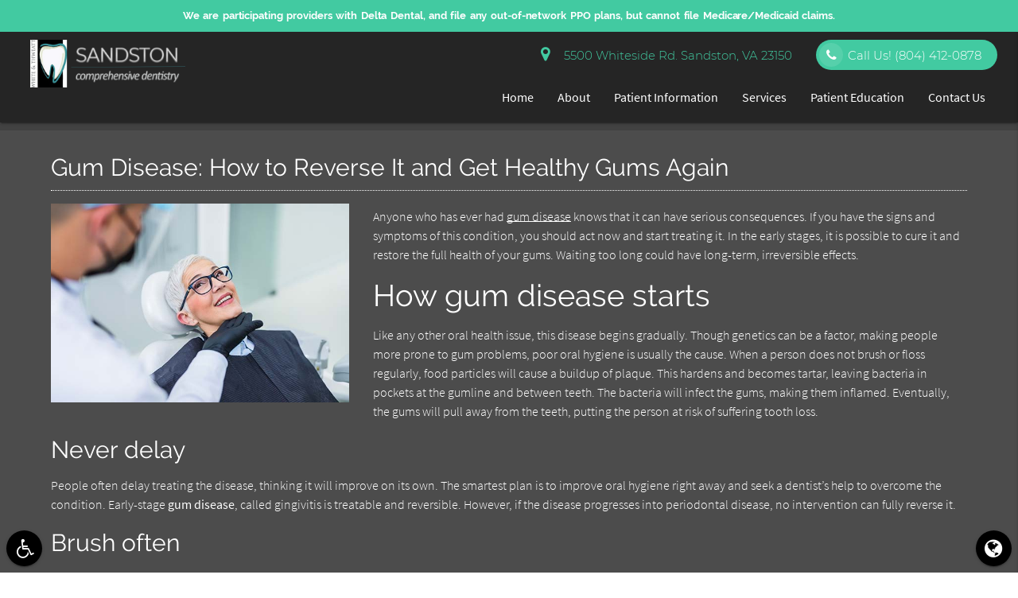

--- FILE ---
content_type: text/html; charset=utf-8
request_url: https://www.google.com/recaptcha/api2/anchor?ar=1&k=6LdkIp0eAAAAAFmUwHCIyyC9wjSwVnMiit9kvrCH&co=aHR0cHM6Ly93d3cuc2FuZHN0b25kZHMuY29tOjQ0Mw..&hl=en&v=N67nZn4AqZkNcbeMu4prBgzg&size=invisible&anchor-ms=20000&execute-ms=30000&cb=kwzhgl6bv258
body_size: 48656
content:
<!DOCTYPE HTML><html dir="ltr" lang="en"><head><meta http-equiv="Content-Type" content="text/html; charset=UTF-8">
<meta http-equiv="X-UA-Compatible" content="IE=edge">
<title>reCAPTCHA</title>
<style type="text/css">
/* cyrillic-ext */
@font-face {
  font-family: 'Roboto';
  font-style: normal;
  font-weight: 400;
  font-stretch: 100%;
  src: url(//fonts.gstatic.com/s/roboto/v48/KFO7CnqEu92Fr1ME7kSn66aGLdTylUAMa3GUBHMdazTgWw.woff2) format('woff2');
  unicode-range: U+0460-052F, U+1C80-1C8A, U+20B4, U+2DE0-2DFF, U+A640-A69F, U+FE2E-FE2F;
}
/* cyrillic */
@font-face {
  font-family: 'Roboto';
  font-style: normal;
  font-weight: 400;
  font-stretch: 100%;
  src: url(//fonts.gstatic.com/s/roboto/v48/KFO7CnqEu92Fr1ME7kSn66aGLdTylUAMa3iUBHMdazTgWw.woff2) format('woff2');
  unicode-range: U+0301, U+0400-045F, U+0490-0491, U+04B0-04B1, U+2116;
}
/* greek-ext */
@font-face {
  font-family: 'Roboto';
  font-style: normal;
  font-weight: 400;
  font-stretch: 100%;
  src: url(//fonts.gstatic.com/s/roboto/v48/KFO7CnqEu92Fr1ME7kSn66aGLdTylUAMa3CUBHMdazTgWw.woff2) format('woff2');
  unicode-range: U+1F00-1FFF;
}
/* greek */
@font-face {
  font-family: 'Roboto';
  font-style: normal;
  font-weight: 400;
  font-stretch: 100%;
  src: url(//fonts.gstatic.com/s/roboto/v48/KFO7CnqEu92Fr1ME7kSn66aGLdTylUAMa3-UBHMdazTgWw.woff2) format('woff2');
  unicode-range: U+0370-0377, U+037A-037F, U+0384-038A, U+038C, U+038E-03A1, U+03A3-03FF;
}
/* math */
@font-face {
  font-family: 'Roboto';
  font-style: normal;
  font-weight: 400;
  font-stretch: 100%;
  src: url(//fonts.gstatic.com/s/roboto/v48/KFO7CnqEu92Fr1ME7kSn66aGLdTylUAMawCUBHMdazTgWw.woff2) format('woff2');
  unicode-range: U+0302-0303, U+0305, U+0307-0308, U+0310, U+0312, U+0315, U+031A, U+0326-0327, U+032C, U+032F-0330, U+0332-0333, U+0338, U+033A, U+0346, U+034D, U+0391-03A1, U+03A3-03A9, U+03B1-03C9, U+03D1, U+03D5-03D6, U+03F0-03F1, U+03F4-03F5, U+2016-2017, U+2034-2038, U+203C, U+2040, U+2043, U+2047, U+2050, U+2057, U+205F, U+2070-2071, U+2074-208E, U+2090-209C, U+20D0-20DC, U+20E1, U+20E5-20EF, U+2100-2112, U+2114-2115, U+2117-2121, U+2123-214F, U+2190, U+2192, U+2194-21AE, U+21B0-21E5, U+21F1-21F2, U+21F4-2211, U+2213-2214, U+2216-22FF, U+2308-230B, U+2310, U+2319, U+231C-2321, U+2336-237A, U+237C, U+2395, U+239B-23B7, U+23D0, U+23DC-23E1, U+2474-2475, U+25AF, U+25B3, U+25B7, U+25BD, U+25C1, U+25CA, U+25CC, U+25FB, U+266D-266F, U+27C0-27FF, U+2900-2AFF, U+2B0E-2B11, U+2B30-2B4C, U+2BFE, U+3030, U+FF5B, U+FF5D, U+1D400-1D7FF, U+1EE00-1EEFF;
}
/* symbols */
@font-face {
  font-family: 'Roboto';
  font-style: normal;
  font-weight: 400;
  font-stretch: 100%;
  src: url(//fonts.gstatic.com/s/roboto/v48/KFO7CnqEu92Fr1ME7kSn66aGLdTylUAMaxKUBHMdazTgWw.woff2) format('woff2');
  unicode-range: U+0001-000C, U+000E-001F, U+007F-009F, U+20DD-20E0, U+20E2-20E4, U+2150-218F, U+2190, U+2192, U+2194-2199, U+21AF, U+21E6-21F0, U+21F3, U+2218-2219, U+2299, U+22C4-22C6, U+2300-243F, U+2440-244A, U+2460-24FF, U+25A0-27BF, U+2800-28FF, U+2921-2922, U+2981, U+29BF, U+29EB, U+2B00-2BFF, U+4DC0-4DFF, U+FFF9-FFFB, U+10140-1018E, U+10190-1019C, U+101A0, U+101D0-101FD, U+102E0-102FB, U+10E60-10E7E, U+1D2C0-1D2D3, U+1D2E0-1D37F, U+1F000-1F0FF, U+1F100-1F1AD, U+1F1E6-1F1FF, U+1F30D-1F30F, U+1F315, U+1F31C, U+1F31E, U+1F320-1F32C, U+1F336, U+1F378, U+1F37D, U+1F382, U+1F393-1F39F, U+1F3A7-1F3A8, U+1F3AC-1F3AF, U+1F3C2, U+1F3C4-1F3C6, U+1F3CA-1F3CE, U+1F3D4-1F3E0, U+1F3ED, U+1F3F1-1F3F3, U+1F3F5-1F3F7, U+1F408, U+1F415, U+1F41F, U+1F426, U+1F43F, U+1F441-1F442, U+1F444, U+1F446-1F449, U+1F44C-1F44E, U+1F453, U+1F46A, U+1F47D, U+1F4A3, U+1F4B0, U+1F4B3, U+1F4B9, U+1F4BB, U+1F4BF, U+1F4C8-1F4CB, U+1F4D6, U+1F4DA, U+1F4DF, U+1F4E3-1F4E6, U+1F4EA-1F4ED, U+1F4F7, U+1F4F9-1F4FB, U+1F4FD-1F4FE, U+1F503, U+1F507-1F50B, U+1F50D, U+1F512-1F513, U+1F53E-1F54A, U+1F54F-1F5FA, U+1F610, U+1F650-1F67F, U+1F687, U+1F68D, U+1F691, U+1F694, U+1F698, U+1F6AD, U+1F6B2, U+1F6B9-1F6BA, U+1F6BC, U+1F6C6-1F6CF, U+1F6D3-1F6D7, U+1F6E0-1F6EA, U+1F6F0-1F6F3, U+1F6F7-1F6FC, U+1F700-1F7FF, U+1F800-1F80B, U+1F810-1F847, U+1F850-1F859, U+1F860-1F887, U+1F890-1F8AD, U+1F8B0-1F8BB, U+1F8C0-1F8C1, U+1F900-1F90B, U+1F93B, U+1F946, U+1F984, U+1F996, U+1F9E9, U+1FA00-1FA6F, U+1FA70-1FA7C, U+1FA80-1FA89, U+1FA8F-1FAC6, U+1FACE-1FADC, U+1FADF-1FAE9, U+1FAF0-1FAF8, U+1FB00-1FBFF;
}
/* vietnamese */
@font-face {
  font-family: 'Roboto';
  font-style: normal;
  font-weight: 400;
  font-stretch: 100%;
  src: url(//fonts.gstatic.com/s/roboto/v48/KFO7CnqEu92Fr1ME7kSn66aGLdTylUAMa3OUBHMdazTgWw.woff2) format('woff2');
  unicode-range: U+0102-0103, U+0110-0111, U+0128-0129, U+0168-0169, U+01A0-01A1, U+01AF-01B0, U+0300-0301, U+0303-0304, U+0308-0309, U+0323, U+0329, U+1EA0-1EF9, U+20AB;
}
/* latin-ext */
@font-face {
  font-family: 'Roboto';
  font-style: normal;
  font-weight: 400;
  font-stretch: 100%;
  src: url(//fonts.gstatic.com/s/roboto/v48/KFO7CnqEu92Fr1ME7kSn66aGLdTylUAMa3KUBHMdazTgWw.woff2) format('woff2');
  unicode-range: U+0100-02BA, U+02BD-02C5, U+02C7-02CC, U+02CE-02D7, U+02DD-02FF, U+0304, U+0308, U+0329, U+1D00-1DBF, U+1E00-1E9F, U+1EF2-1EFF, U+2020, U+20A0-20AB, U+20AD-20C0, U+2113, U+2C60-2C7F, U+A720-A7FF;
}
/* latin */
@font-face {
  font-family: 'Roboto';
  font-style: normal;
  font-weight: 400;
  font-stretch: 100%;
  src: url(//fonts.gstatic.com/s/roboto/v48/KFO7CnqEu92Fr1ME7kSn66aGLdTylUAMa3yUBHMdazQ.woff2) format('woff2');
  unicode-range: U+0000-00FF, U+0131, U+0152-0153, U+02BB-02BC, U+02C6, U+02DA, U+02DC, U+0304, U+0308, U+0329, U+2000-206F, U+20AC, U+2122, U+2191, U+2193, U+2212, U+2215, U+FEFF, U+FFFD;
}
/* cyrillic-ext */
@font-face {
  font-family: 'Roboto';
  font-style: normal;
  font-weight: 500;
  font-stretch: 100%;
  src: url(//fonts.gstatic.com/s/roboto/v48/KFO7CnqEu92Fr1ME7kSn66aGLdTylUAMa3GUBHMdazTgWw.woff2) format('woff2');
  unicode-range: U+0460-052F, U+1C80-1C8A, U+20B4, U+2DE0-2DFF, U+A640-A69F, U+FE2E-FE2F;
}
/* cyrillic */
@font-face {
  font-family: 'Roboto';
  font-style: normal;
  font-weight: 500;
  font-stretch: 100%;
  src: url(//fonts.gstatic.com/s/roboto/v48/KFO7CnqEu92Fr1ME7kSn66aGLdTylUAMa3iUBHMdazTgWw.woff2) format('woff2');
  unicode-range: U+0301, U+0400-045F, U+0490-0491, U+04B0-04B1, U+2116;
}
/* greek-ext */
@font-face {
  font-family: 'Roboto';
  font-style: normal;
  font-weight: 500;
  font-stretch: 100%;
  src: url(//fonts.gstatic.com/s/roboto/v48/KFO7CnqEu92Fr1ME7kSn66aGLdTylUAMa3CUBHMdazTgWw.woff2) format('woff2');
  unicode-range: U+1F00-1FFF;
}
/* greek */
@font-face {
  font-family: 'Roboto';
  font-style: normal;
  font-weight: 500;
  font-stretch: 100%;
  src: url(//fonts.gstatic.com/s/roboto/v48/KFO7CnqEu92Fr1ME7kSn66aGLdTylUAMa3-UBHMdazTgWw.woff2) format('woff2');
  unicode-range: U+0370-0377, U+037A-037F, U+0384-038A, U+038C, U+038E-03A1, U+03A3-03FF;
}
/* math */
@font-face {
  font-family: 'Roboto';
  font-style: normal;
  font-weight: 500;
  font-stretch: 100%;
  src: url(//fonts.gstatic.com/s/roboto/v48/KFO7CnqEu92Fr1ME7kSn66aGLdTylUAMawCUBHMdazTgWw.woff2) format('woff2');
  unicode-range: U+0302-0303, U+0305, U+0307-0308, U+0310, U+0312, U+0315, U+031A, U+0326-0327, U+032C, U+032F-0330, U+0332-0333, U+0338, U+033A, U+0346, U+034D, U+0391-03A1, U+03A3-03A9, U+03B1-03C9, U+03D1, U+03D5-03D6, U+03F0-03F1, U+03F4-03F5, U+2016-2017, U+2034-2038, U+203C, U+2040, U+2043, U+2047, U+2050, U+2057, U+205F, U+2070-2071, U+2074-208E, U+2090-209C, U+20D0-20DC, U+20E1, U+20E5-20EF, U+2100-2112, U+2114-2115, U+2117-2121, U+2123-214F, U+2190, U+2192, U+2194-21AE, U+21B0-21E5, U+21F1-21F2, U+21F4-2211, U+2213-2214, U+2216-22FF, U+2308-230B, U+2310, U+2319, U+231C-2321, U+2336-237A, U+237C, U+2395, U+239B-23B7, U+23D0, U+23DC-23E1, U+2474-2475, U+25AF, U+25B3, U+25B7, U+25BD, U+25C1, U+25CA, U+25CC, U+25FB, U+266D-266F, U+27C0-27FF, U+2900-2AFF, U+2B0E-2B11, U+2B30-2B4C, U+2BFE, U+3030, U+FF5B, U+FF5D, U+1D400-1D7FF, U+1EE00-1EEFF;
}
/* symbols */
@font-face {
  font-family: 'Roboto';
  font-style: normal;
  font-weight: 500;
  font-stretch: 100%;
  src: url(//fonts.gstatic.com/s/roboto/v48/KFO7CnqEu92Fr1ME7kSn66aGLdTylUAMaxKUBHMdazTgWw.woff2) format('woff2');
  unicode-range: U+0001-000C, U+000E-001F, U+007F-009F, U+20DD-20E0, U+20E2-20E4, U+2150-218F, U+2190, U+2192, U+2194-2199, U+21AF, U+21E6-21F0, U+21F3, U+2218-2219, U+2299, U+22C4-22C6, U+2300-243F, U+2440-244A, U+2460-24FF, U+25A0-27BF, U+2800-28FF, U+2921-2922, U+2981, U+29BF, U+29EB, U+2B00-2BFF, U+4DC0-4DFF, U+FFF9-FFFB, U+10140-1018E, U+10190-1019C, U+101A0, U+101D0-101FD, U+102E0-102FB, U+10E60-10E7E, U+1D2C0-1D2D3, U+1D2E0-1D37F, U+1F000-1F0FF, U+1F100-1F1AD, U+1F1E6-1F1FF, U+1F30D-1F30F, U+1F315, U+1F31C, U+1F31E, U+1F320-1F32C, U+1F336, U+1F378, U+1F37D, U+1F382, U+1F393-1F39F, U+1F3A7-1F3A8, U+1F3AC-1F3AF, U+1F3C2, U+1F3C4-1F3C6, U+1F3CA-1F3CE, U+1F3D4-1F3E0, U+1F3ED, U+1F3F1-1F3F3, U+1F3F5-1F3F7, U+1F408, U+1F415, U+1F41F, U+1F426, U+1F43F, U+1F441-1F442, U+1F444, U+1F446-1F449, U+1F44C-1F44E, U+1F453, U+1F46A, U+1F47D, U+1F4A3, U+1F4B0, U+1F4B3, U+1F4B9, U+1F4BB, U+1F4BF, U+1F4C8-1F4CB, U+1F4D6, U+1F4DA, U+1F4DF, U+1F4E3-1F4E6, U+1F4EA-1F4ED, U+1F4F7, U+1F4F9-1F4FB, U+1F4FD-1F4FE, U+1F503, U+1F507-1F50B, U+1F50D, U+1F512-1F513, U+1F53E-1F54A, U+1F54F-1F5FA, U+1F610, U+1F650-1F67F, U+1F687, U+1F68D, U+1F691, U+1F694, U+1F698, U+1F6AD, U+1F6B2, U+1F6B9-1F6BA, U+1F6BC, U+1F6C6-1F6CF, U+1F6D3-1F6D7, U+1F6E0-1F6EA, U+1F6F0-1F6F3, U+1F6F7-1F6FC, U+1F700-1F7FF, U+1F800-1F80B, U+1F810-1F847, U+1F850-1F859, U+1F860-1F887, U+1F890-1F8AD, U+1F8B0-1F8BB, U+1F8C0-1F8C1, U+1F900-1F90B, U+1F93B, U+1F946, U+1F984, U+1F996, U+1F9E9, U+1FA00-1FA6F, U+1FA70-1FA7C, U+1FA80-1FA89, U+1FA8F-1FAC6, U+1FACE-1FADC, U+1FADF-1FAE9, U+1FAF0-1FAF8, U+1FB00-1FBFF;
}
/* vietnamese */
@font-face {
  font-family: 'Roboto';
  font-style: normal;
  font-weight: 500;
  font-stretch: 100%;
  src: url(//fonts.gstatic.com/s/roboto/v48/KFO7CnqEu92Fr1ME7kSn66aGLdTylUAMa3OUBHMdazTgWw.woff2) format('woff2');
  unicode-range: U+0102-0103, U+0110-0111, U+0128-0129, U+0168-0169, U+01A0-01A1, U+01AF-01B0, U+0300-0301, U+0303-0304, U+0308-0309, U+0323, U+0329, U+1EA0-1EF9, U+20AB;
}
/* latin-ext */
@font-face {
  font-family: 'Roboto';
  font-style: normal;
  font-weight: 500;
  font-stretch: 100%;
  src: url(//fonts.gstatic.com/s/roboto/v48/KFO7CnqEu92Fr1ME7kSn66aGLdTylUAMa3KUBHMdazTgWw.woff2) format('woff2');
  unicode-range: U+0100-02BA, U+02BD-02C5, U+02C7-02CC, U+02CE-02D7, U+02DD-02FF, U+0304, U+0308, U+0329, U+1D00-1DBF, U+1E00-1E9F, U+1EF2-1EFF, U+2020, U+20A0-20AB, U+20AD-20C0, U+2113, U+2C60-2C7F, U+A720-A7FF;
}
/* latin */
@font-face {
  font-family: 'Roboto';
  font-style: normal;
  font-weight: 500;
  font-stretch: 100%;
  src: url(//fonts.gstatic.com/s/roboto/v48/KFO7CnqEu92Fr1ME7kSn66aGLdTylUAMa3yUBHMdazQ.woff2) format('woff2');
  unicode-range: U+0000-00FF, U+0131, U+0152-0153, U+02BB-02BC, U+02C6, U+02DA, U+02DC, U+0304, U+0308, U+0329, U+2000-206F, U+20AC, U+2122, U+2191, U+2193, U+2212, U+2215, U+FEFF, U+FFFD;
}
/* cyrillic-ext */
@font-face {
  font-family: 'Roboto';
  font-style: normal;
  font-weight: 900;
  font-stretch: 100%;
  src: url(//fonts.gstatic.com/s/roboto/v48/KFO7CnqEu92Fr1ME7kSn66aGLdTylUAMa3GUBHMdazTgWw.woff2) format('woff2');
  unicode-range: U+0460-052F, U+1C80-1C8A, U+20B4, U+2DE0-2DFF, U+A640-A69F, U+FE2E-FE2F;
}
/* cyrillic */
@font-face {
  font-family: 'Roboto';
  font-style: normal;
  font-weight: 900;
  font-stretch: 100%;
  src: url(//fonts.gstatic.com/s/roboto/v48/KFO7CnqEu92Fr1ME7kSn66aGLdTylUAMa3iUBHMdazTgWw.woff2) format('woff2');
  unicode-range: U+0301, U+0400-045F, U+0490-0491, U+04B0-04B1, U+2116;
}
/* greek-ext */
@font-face {
  font-family: 'Roboto';
  font-style: normal;
  font-weight: 900;
  font-stretch: 100%;
  src: url(//fonts.gstatic.com/s/roboto/v48/KFO7CnqEu92Fr1ME7kSn66aGLdTylUAMa3CUBHMdazTgWw.woff2) format('woff2');
  unicode-range: U+1F00-1FFF;
}
/* greek */
@font-face {
  font-family: 'Roboto';
  font-style: normal;
  font-weight: 900;
  font-stretch: 100%;
  src: url(//fonts.gstatic.com/s/roboto/v48/KFO7CnqEu92Fr1ME7kSn66aGLdTylUAMa3-UBHMdazTgWw.woff2) format('woff2');
  unicode-range: U+0370-0377, U+037A-037F, U+0384-038A, U+038C, U+038E-03A1, U+03A3-03FF;
}
/* math */
@font-face {
  font-family: 'Roboto';
  font-style: normal;
  font-weight: 900;
  font-stretch: 100%;
  src: url(//fonts.gstatic.com/s/roboto/v48/KFO7CnqEu92Fr1ME7kSn66aGLdTylUAMawCUBHMdazTgWw.woff2) format('woff2');
  unicode-range: U+0302-0303, U+0305, U+0307-0308, U+0310, U+0312, U+0315, U+031A, U+0326-0327, U+032C, U+032F-0330, U+0332-0333, U+0338, U+033A, U+0346, U+034D, U+0391-03A1, U+03A3-03A9, U+03B1-03C9, U+03D1, U+03D5-03D6, U+03F0-03F1, U+03F4-03F5, U+2016-2017, U+2034-2038, U+203C, U+2040, U+2043, U+2047, U+2050, U+2057, U+205F, U+2070-2071, U+2074-208E, U+2090-209C, U+20D0-20DC, U+20E1, U+20E5-20EF, U+2100-2112, U+2114-2115, U+2117-2121, U+2123-214F, U+2190, U+2192, U+2194-21AE, U+21B0-21E5, U+21F1-21F2, U+21F4-2211, U+2213-2214, U+2216-22FF, U+2308-230B, U+2310, U+2319, U+231C-2321, U+2336-237A, U+237C, U+2395, U+239B-23B7, U+23D0, U+23DC-23E1, U+2474-2475, U+25AF, U+25B3, U+25B7, U+25BD, U+25C1, U+25CA, U+25CC, U+25FB, U+266D-266F, U+27C0-27FF, U+2900-2AFF, U+2B0E-2B11, U+2B30-2B4C, U+2BFE, U+3030, U+FF5B, U+FF5D, U+1D400-1D7FF, U+1EE00-1EEFF;
}
/* symbols */
@font-face {
  font-family: 'Roboto';
  font-style: normal;
  font-weight: 900;
  font-stretch: 100%;
  src: url(//fonts.gstatic.com/s/roboto/v48/KFO7CnqEu92Fr1ME7kSn66aGLdTylUAMaxKUBHMdazTgWw.woff2) format('woff2');
  unicode-range: U+0001-000C, U+000E-001F, U+007F-009F, U+20DD-20E0, U+20E2-20E4, U+2150-218F, U+2190, U+2192, U+2194-2199, U+21AF, U+21E6-21F0, U+21F3, U+2218-2219, U+2299, U+22C4-22C6, U+2300-243F, U+2440-244A, U+2460-24FF, U+25A0-27BF, U+2800-28FF, U+2921-2922, U+2981, U+29BF, U+29EB, U+2B00-2BFF, U+4DC0-4DFF, U+FFF9-FFFB, U+10140-1018E, U+10190-1019C, U+101A0, U+101D0-101FD, U+102E0-102FB, U+10E60-10E7E, U+1D2C0-1D2D3, U+1D2E0-1D37F, U+1F000-1F0FF, U+1F100-1F1AD, U+1F1E6-1F1FF, U+1F30D-1F30F, U+1F315, U+1F31C, U+1F31E, U+1F320-1F32C, U+1F336, U+1F378, U+1F37D, U+1F382, U+1F393-1F39F, U+1F3A7-1F3A8, U+1F3AC-1F3AF, U+1F3C2, U+1F3C4-1F3C6, U+1F3CA-1F3CE, U+1F3D4-1F3E0, U+1F3ED, U+1F3F1-1F3F3, U+1F3F5-1F3F7, U+1F408, U+1F415, U+1F41F, U+1F426, U+1F43F, U+1F441-1F442, U+1F444, U+1F446-1F449, U+1F44C-1F44E, U+1F453, U+1F46A, U+1F47D, U+1F4A3, U+1F4B0, U+1F4B3, U+1F4B9, U+1F4BB, U+1F4BF, U+1F4C8-1F4CB, U+1F4D6, U+1F4DA, U+1F4DF, U+1F4E3-1F4E6, U+1F4EA-1F4ED, U+1F4F7, U+1F4F9-1F4FB, U+1F4FD-1F4FE, U+1F503, U+1F507-1F50B, U+1F50D, U+1F512-1F513, U+1F53E-1F54A, U+1F54F-1F5FA, U+1F610, U+1F650-1F67F, U+1F687, U+1F68D, U+1F691, U+1F694, U+1F698, U+1F6AD, U+1F6B2, U+1F6B9-1F6BA, U+1F6BC, U+1F6C6-1F6CF, U+1F6D3-1F6D7, U+1F6E0-1F6EA, U+1F6F0-1F6F3, U+1F6F7-1F6FC, U+1F700-1F7FF, U+1F800-1F80B, U+1F810-1F847, U+1F850-1F859, U+1F860-1F887, U+1F890-1F8AD, U+1F8B0-1F8BB, U+1F8C0-1F8C1, U+1F900-1F90B, U+1F93B, U+1F946, U+1F984, U+1F996, U+1F9E9, U+1FA00-1FA6F, U+1FA70-1FA7C, U+1FA80-1FA89, U+1FA8F-1FAC6, U+1FACE-1FADC, U+1FADF-1FAE9, U+1FAF0-1FAF8, U+1FB00-1FBFF;
}
/* vietnamese */
@font-face {
  font-family: 'Roboto';
  font-style: normal;
  font-weight: 900;
  font-stretch: 100%;
  src: url(//fonts.gstatic.com/s/roboto/v48/KFO7CnqEu92Fr1ME7kSn66aGLdTylUAMa3OUBHMdazTgWw.woff2) format('woff2');
  unicode-range: U+0102-0103, U+0110-0111, U+0128-0129, U+0168-0169, U+01A0-01A1, U+01AF-01B0, U+0300-0301, U+0303-0304, U+0308-0309, U+0323, U+0329, U+1EA0-1EF9, U+20AB;
}
/* latin-ext */
@font-face {
  font-family: 'Roboto';
  font-style: normal;
  font-weight: 900;
  font-stretch: 100%;
  src: url(//fonts.gstatic.com/s/roboto/v48/KFO7CnqEu92Fr1ME7kSn66aGLdTylUAMa3KUBHMdazTgWw.woff2) format('woff2');
  unicode-range: U+0100-02BA, U+02BD-02C5, U+02C7-02CC, U+02CE-02D7, U+02DD-02FF, U+0304, U+0308, U+0329, U+1D00-1DBF, U+1E00-1E9F, U+1EF2-1EFF, U+2020, U+20A0-20AB, U+20AD-20C0, U+2113, U+2C60-2C7F, U+A720-A7FF;
}
/* latin */
@font-face {
  font-family: 'Roboto';
  font-style: normal;
  font-weight: 900;
  font-stretch: 100%;
  src: url(//fonts.gstatic.com/s/roboto/v48/KFO7CnqEu92Fr1ME7kSn66aGLdTylUAMa3yUBHMdazQ.woff2) format('woff2');
  unicode-range: U+0000-00FF, U+0131, U+0152-0153, U+02BB-02BC, U+02C6, U+02DA, U+02DC, U+0304, U+0308, U+0329, U+2000-206F, U+20AC, U+2122, U+2191, U+2193, U+2212, U+2215, U+FEFF, U+FFFD;
}

</style>
<link rel="stylesheet" type="text/css" href="https://www.gstatic.com/recaptcha/releases/N67nZn4AqZkNcbeMu4prBgzg/styles__ltr.css">
<script nonce="UIwvKczqHlATOkkKbhuVCA" type="text/javascript">window['__recaptcha_api'] = 'https://www.google.com/recaptcha/api2/';</script>
<script type="text/javascript" src="https://www.gstatic.com/recaptcha/releases/N67nZn4AqZkNcbeMu4prBgzg/recaptcha__en.js" nonce="UIwvKczqHlATOkkKbhuVCA">
      
    </script></head>
<body><div id="rc-anchor-alert" class="rc-anchor-alert"></div>
<input type="hidden" id="recaptcha-token" value="[base64]">
<script type="text/javascript" nonce="UIwvKczqHlATOkkKbhuVCA">
      recaptcha.anchor.Main.init("[\x22ainput\x22,[\x22bgdata\x22,\x22\x22,\[base64]/[base64]/[base64]/ZyhXLGgpOnEoW04sMjEsbF0sVywwKSxoKSxmYWxzZSxmYWxzZSl9Y2F0Y2goayl7RygzNTgsVyk/[base64]/[base64]/[base64]/[base64]/[base64]/[base64]/[base64]/bmV3IEJbT10oRFswXSk6dz09Mj9uZXcgQltPXShEWzBdLERbMV0pOnc9PTM/bmV3IEJbT10oRFswXSxEWzFdLERbMl0pOnc9PTQ/[base64]/[base64]/[base64]/[base64]/[base64]\\u003d\x22,\[base64]\\u003d\\u003d\x22,\x22w5jCjsKVwp7DqMOGwqTDvsKQwqMVw4RARcKJw7HCrjcVVn8cw5EwesKYwoDCgsK/w55vwrPCkcOkccOAwoDCrcOAR0vDhMKYwqsCw6oow4ZgUG4Ywo5XI38NHMKhZUPDrkQvOG4Vw5jDp8OBbcOrV8O8w70Iw7N2w7LCt8KZwrPCqcKAIiTDrFrDlhFSdx3CgsO5wrsdWC1aw7TClEdRwpTCjcKxIMOTwoILwoNKwqxOwptqwrHDgkfCn0PDkR/[base64]/Cnw/Cs8OCw7fCgsOiwrE9wq0+KwBRcFphw4rDmU/DmxbCkyrCtsK3Ii5cTEpnwrs7wrVaXsKSw4ZwW1DCkcKxw67CrMKCYcO9ecKaw6HCncKqwoXDgxfCqcOPw57DqsKgG2YJwoDCtsO9wq3DnDRow43DjcKFw5DChSMQw60WCMK3Xw/CmMKnw5EpVcO7LWjDmG90GXhpaMK7w4pcIzHDmXbCkypUIF1YSyrDiMOMwrjCoX/Ctx0yZTh/wrwsMkgtwqPClsKPwrlIw5Fvw6rDmsKJwrs4w4s6wprDkxvCiT7CnsKIwonDjiHCnlTDnsOFwpMVwqtZwpF8JsOUwp3DpgUUVcKMw54AfcOSAsO1YsKZchF/CcKpFMONY0M6RkpZw5xkw6PDpmg3Y8KlG0wEwpZuNlXCpQfDpsO7wowywrDCv8KWwp/Ds3PDnFo1wrgDf8O9w41lw6fDlMOMB8KVw7XCjjwaw78nDsKSw6EcTGAdw5TDtMKZDMOkw6AEThrCo8O6ZsK/[base64]/DphJ8emBoPcO2HX1/[base64]/DrsO6Z8KBGcOXLiVQw7jDjDfDjcO3HsOLVMKzBTU1QMOYbsO8egfDkDRHQMKAw4PDh8OEw4nCjTwpw4gTw4YZw4VTwpHCgxPDnzAfw5fDji/DmsOYcj4Lw697w6Q5woUCB8KewrIEQcK9wrnCtsKsbMKSRRhrw4bCrMK3CTBLKl/CiMKuw5DCqwbDkCzCmMODDT7DlsKQwqvCji5HbsOYwoh+Rkk/I8K5wr3DrU/Dj3Mpw5dTSMKgXzAXwqbDssKOdHUjRRXDqMKVIGfChTfCtsKuTMOfV0cYwoRydsKlwq7CuxM8IsO0F8KiKWzCkcOlwpJ7w6vDvH/DuMKiwocZMABBw5LDpMKWwphvwpFHacOPbyNtw53DmMKcMhzDlTDCoV1BRcOCwoVDD8OEA1kzw7zCn11CUsKkXMOwwpnDmcOuPcKswqvDiGLCvMObLk0qcRsZenTCmR/DjMKeWsK3J8OzQkjDoWNsTlUiFMO5w78tw5TDjjkTQn54G8O7wooaQ2tiUCkzw494w5U1d18ELsKKw5pAwrg5QHU8AVdHcSzCs8ONbUknwqnDvsKFecOdDmDDiRbCtjUSVl/Dl8KMRsKbCsOfwqfDoHnDihhfwoPDtyXCp8Kawq0nCsOhw7FMwpc4wr7DtsK5w5nDpsKpAsOCPSMOH8KiAXQpdsKRw4bDuArCk8OtwpvCmMOpGBrCnTQOcsOKHQHCtcOJEMOFZH3CksOVd8OzL8K/wpfDoy8Cw5oYwrvDmsOUwoNbXijDpMO3w6wIHT5mw7lAN8OWECHDncODdHxPw43ChFI6CcOvUUHDqMO8w47CvCrCtmfCjsOzw5LCsWIxZ8KOQG7CqGLDtsK6w7VdwpPDnsO0wp0lOHPDig4KwoArMMOFRlxdd8Kzwpx6TcOVwr/DlMOzHXXClMKaw6vCnTPDisKcw7rDucK4wq8lwpxEZn5ow73CoiZlfMKSw7LCv8KJa8Oew5bDkMKWwoFgXnJONMKdFsKzwq86LMOnEMOHLMO2w6fDiXDCrVrDnMK/w6rCs8KRwqVRQsO4wqLDgnE6Lg/Cgig8w7MfwpsGwq3CqGjCncOyw6/DmQJ0worCqcOTIwnCqMOhw7lywo/ChwNdw5Rvwr8hw7pDw4DDqMOOfMOQwqwMwqFRNcK0IcOoDDPClFjDh8OqcsKqLcKpwqt5wq4zP8OZwqQXwoRuwo8+WcKWwqzCoMO0CQgbw7MvworDuMOyBcOUw4fCq8KGwrp8woHDicOlw5/DicOXSwAwwosswrtfWk0fw4haecOLGsOzw5l3w4xMw67DrcK0woN/d8KcwozDrcK3J3LCrsOuQm4Tw5VJIVHCo8OUIMOXwpfDkcKDw4/[base64]/CvsKEQ8OWwofCu1fDkFUiKMKkH27ClcK3woAqwq/Drk3DpVJmw5N5agzDpMKsA8Obw7PCmCtIbCVhSMOhJcOpJ1XCn8OpJcKnw7JuWMKBwp1xZcKQwo4WBFbDj8Onw4nCj8O9w7pkdTpKwpvDoGsocCfChn55wqtIw6PDqmxUw7ALBwhKw5swwr/Ds8KFw7XDiQBpwrgmOsKSw5kDHsKhwqLCi8Oxf8Kyw6ByCwZIwrPDvsOXVTjDucKAw7hRw5/DpFQwwpVrNcO+wpzCgcKFesKoNGzDghBxVg3Ch8KDVDnDnxHDmsO5wpHDh8KswqEZWB3DknfClG5Ewqd+cMKWAcKPBk7DgcKKwoMYwphHdE/DsXrCh8K7GT14GA4FNkrChsKnwqE4wpDCjMKXwpgIIwstP2s9UcOQVMOKw6NNV8KFwroewpJUwrrDt1/Cp0nCisO7Rz5/[base64]/w63CvsOcwrEwAsKUVsKAGcKAAhTCkA3CjEA4w6rDqMKwU1I+BXzDkCs/KnfCkcKZWmrDsTrChlrCuXcgw6VhcW7CmsOpWMKbw7XCtMKow6vCik44MsKvRD/[base64]/DisKcMyg9LnDDtEZow64mwpfCgsOPwr3Co3TDm8K0JcOVw5DCmxIMwrHCiFDCvAMzXE7DnwVPw7AeBsOIwr4ew65gwp4bw7YAw6hGDsKrw48Ew7TDnmY7MzfChsK6VsOeJMOdw6g5J8OpQz7Cp2MawpzCvBfDqWpNwq03w6UDJDcYDw/[base64]/woDCpANRcgUYBAvDkzZ/woY8a1o2UjU6w45vw63CtCx/[base64]/Cqyw7wo3Cu8OuwqjDpMKGEGnCgsKKED0ZwqkJwrVZwojDoG7CniPDj1xgecKlwosVLMK7w7UeV3TCm8OuaSolGcKCw5rCuV/[base64]/DoMOjcUEdwq/ClMKdHsOtZULCpMOlw7vDuMKRw7PDo3xTw75hDjZtwphTcEdpBH3DhcK2eGfDtBTCnUHClMOWAErCm8KkEmjCmnTCo3hZPcOFwrzCtGzDolM/H0jDtWnDs8Kiwpg4HFAtbcOPVcK4wo/CucKWFg/DhhHDpMOiLcO9wpfDksKbIVfDmWTDogZzwr7CmMOtFMO2XRFnZ3nCksKjOcOXMMKaDWzDtcKWLcK4TjDDsATDusOiHMOgwrN2wo/CpcKNw6vDqxkbMW3Du0Q2wr3ClsKRbsK3w5TDqhbCoMKbwpHDjMKjBWHCj8ONEmozw5EEHXzCvMOsw57DqsOMLlJ/w74Vw7rDgkcPw4gxaRvCjCNpw6PDp13Dn1vDn8KsTiPDncOSwrnDjMK1w64zZwAjw6gjOcOVccKeKQTCvsOsw7bCpcK5DcOowoF6GMKAwqvDuMKvw55lVsOXQ8KcDkbDocOQw6I4wqd1w5jDsXnCmsKfw7XCpVTCosKIwq/DtMOCHsK7EglUw7HChk0DYMKAw4zDusK9w6nDscKMW8K3woLDnsK0VcK4wr7DicKGw6DDtisYWEJww7bCrT3CiXozw4gaNC5BwpgEb8OFwrEDwo/DlMK2fsKhPVJYYXHCh8OQMyl3f8KGwokYLcOyw5PDt21masKKaMKOw7PDsAvCv8OjwotYWsONw47DmFFAw5PCjMK1woksHXhdSsOcLgXCnk58wqA6w67DvXPCviHCv8O6w61ewqPDoFfCicKVw6zClyHDmsOKNMOfw6cwckzChcKASxsIwrNgw4/CgsO1w77DuMO3ScKFwpFCPW3Dr8OWbMKJUsOeXcOzwp7CuSrCs8Kaw6fCqHZkOBAswqATFC/CtsO2BFlzRnlGwq4Ewq3CmcOmBAvCs8OMLGXDv8OIw6XCv37CtcKeZsKrfcKtw61hwpEqwpXDnnTCpGnChcK1w6JDcFZrMcKtwqDDhHrDvcOxGD/[base64]/[base64]/Ds8OOwqTDpzjChXTDvCzDgTPCr8OMw5jCiMOWwo1iPgYCL3Q1QmrCjSnDicOUw5fCqMKMe8KRwq5OMxrDjW4sWnjDnlRgFcOjP8KffBfCuEnDnTLCtUzDtCLCpsOuKXlIw7LDrsKsGGDCrcK9aMOTwo50wrHDusOPwo/CicKLw4TDi8OgLcOJTmvDksKxdVorw5fDgCDCmMKDC8KVwqpVwr7CsMOIw6MqwqjCiWtIGcOGw4AaFmU4d1sIF3YMR8KPw6NTaFrDun/DqlY2M3TDh8Okw4dZF350w50UXB14Litmw6N8w7UtwqkDwrjCmgvDkUnCtzjCjQbDn05IOTUUWXnDohVmPsOLwp/DsmTCuMKkd8OtHMOjw4LCr8KsBsKQw7xMwoXDszXCl8KcZCIuVCU3wpJwHA82w7UEwqVLKcKpNcO5wosUERXCiD7Ct3XCqcODw652Yhdjwq7Cu8KeEsOWLcKUw4nCssODTnN0HiLCmVjDl8KlTMOuSMK2FmTCgsKrVMOZfcKrL8OZw4/DoyTDiV4gdcOkw7jDkQLCtyNNwrHDnMOJwrHCr8KEOQfCu8K6wr4Iw6TCm8Opw6nDp0fDv8K5wrzDnx/CqsOqw5HDllrDv8Kaaz7CgcKSwrbDinXChgvDtx9zw6hmFsOXfsOywrHCrQXDkMOawrNza8KCwpDCj8KadmAQwqTDmnTCuMK1wr1BwrEeHcKcLcKmX8ObSg0gwqdiIcKzwqnCn07CnzVuwpzCjsO7OcOqw5IhRMKsWAEJwqBAwq84YMKxIsKxcMONQmBhwo/Cj8OsJFUNYlcIBWBFWE3DimUJPcOcS8OtwqDDvcKBeyNjQcK+LyEuV8KOw6TDrz9qwqR/QTnCp2NbcFvDpcOaw5zDqcK/JSzCoXB6ExPChyjChcOeFGjCqXExwojChcKxw6zDoT7Dt1Amw6DCqMO9woEaw7/[base64]/Dvx7CkyPClFLDqTTDnk9Uw6nCpj7Dk8Ocw5PCpyDCm8O4altgwrxzwpILwpLDnMKoZixOwrkBwoJcLMKBWsOuAsKzXmpYS8KbLCnDs8OuRcKMUENHwp3DrMOSw53CrcKEATgKw7pJaz7DkGXCqsOeVsK8w7PDkyXDhsOhw5NUw4cbwqNOwrdow6/[base64]/CssOFDm5Yw6g5w5TDocOjwplQPjfDtMOeNkckGEkBcsOBw65zw7l5AGAHw4t+wp/Ds8ODw4vDjMKBwrpqcsOYw5Flw6zCu8KCw4ZnHsOXZwzDj8OWwqVsBsK/[base64]/WTnDqHbCkDbCoMO+w5bDsVjCnS3CtMO4wogiw7Z8wp4+wrXDp8KOwqnCvTpEw7FaeUXDh8KuwqB4VXgcV2R/[base64]/DuWxkwoTCpsKpdsK7wrbCt0Raw7bDlcKFGcKcE8OuwqYFEmPCgz89R2xmwqDDrhoZLMOEwpLCgzjDisKGwp01DSbCi2/[base64]/w68Swpxyw5ARMMKFw4PCvcK+w5tsfGDDhsKvC3AgL8K6CsO5CA7CtcOfIcOWVXMqdMONYmDCgcKFw4fDo8OpcXXCkMO6wpHDrsK4KUwZwqXCvhbCk0oewpwqWcKIwqgawqUHAcKawofCmFXClgwyw5rCpsKpInHDrsO/w7gEdMOyCmDDkkjDssKjw6vDugfDmcKLGhrDlhjDnBJqV8K+w64Xw4oYw707wolfw6ckJ1RxGhhvW8Kkw4bDlMKUIFzCol7DlsOjw491w6LCucKHcULCt35fIMOMDcOeWzPDtjl3HMOuLRDDr2TDt0tbwrRke1DDoC5kwqsSRSTDhnXDpcKPbg/Dv0/[base64]/woLDv1AvB3ccw67DrsOoRy82f8OyNsKow6bCj3rDu8O5F8O6w5Z/[base64]/TBbDm8KFwrJyAMOhclTDmTZYwoJWw4JCGEkVwrTDhcO7w40SHXlPKSTCh8KWAMKZZ8ORw4NFNBsBwqBbw5jCm11ow4zDiMK8NsO4PsKLFMOcXgPCnUBwAHTDjMKaw6piLMOKw4bDk8KVf1jCrCDDhsOkDsO5wo4Iw4DCv8OewoDDvsKKXsOcw7XCnTMbFMO/[base64]/DlFwkci/CmQ9Cd8KcUCdwwrLDscKUITDCkMKFH8KtwpzCrsOZN8OmwqEHwovDsMKdPsONw4vClMKdQsK9J3vCkSPCkU0VfcKGw5XCv8ORw5ZWw6E+LsKzw5ZkZQXDlBhbCMOfG8KGDSwIw4JLWMOvGMKXwpTClsKWwrVcRBjDq8OWwozCg07DoB3Cs8OEOcKnwq/ClWPClnjDt3rChiw9wrYSesOrw7zCq8Ogw6s0wprDpsO+bg8tw6lzaMOBWkRbwr8Kw4zDlH8PWXvCh2rChMK8w4JuZMOqwoAUw6MbwoLDtMKnMTV3wrDCtXI8WMKGHcKKE8OdwprCg1QqRsKawqLCssOWMnZnw4DDkcOwwptgT8OVw5fDtBk7YT/DhxLDqcObw75vw4nDtMKxwrrDhwbDnm7ClyrDrsOswodKw4xsd8KPwqBXFxAdcsKuBkxNIsOuwqIRw6rCuDPDt13Dql/DtcK7wqvCjGzDnMKmwoTDtjvDp8O4w4fDmBA6w792w6VHw6lJXVRXMsKww4EVwqrDl8OMwrnDkMKUQhnDkMKQOUprAsOoa8KADMKXw5hCM8OSwpsMKgzDt8KJw7HCim5Vw5bDjSTDmw/CsxtKFlJWw7HDq3nCjMOZRcOfwq1eLMKgAMKOwobCpHU+U2o+WcOgw6sHwqpGwpFew57Cnj/[base64]/CvcKrQljCmMOuw7XDkiRJFUUfw6dQKUfClGAcwqbDvMKRwq/Dvj/[base64]/CvTw+w5rDv3HCtEwrwqvClMOPw63DvjfDlsKnKGQkMsO2w43DrF8KwqHDmMKewqPCqcKeCB/[base64]/[base64]/DnMKjaHvDt8OvX2Evw6fDq8OIAsKpJzXDoMK2XCHCg8Kzwp5Fw6pJwqnChcKje31RCMObZ0PCmEtjJcKxLh7CscKmwo1gaR3CqkDCiXbCjjzDjx1qw7thw43CplrCogtPc8OWSywmw6/[base64]/DlsKbdMK7wpMvZCDDkcKdYcKvwpnCrMKoV8OcQWAEV8O/dylIwqnDuMK+FMOow6dBeMK0BVYiS1p1woVBZMKyw57CnnDCoznDqEokwpfCkMK0w4zCnsOTH8KObzp/[base64]/w49/H8K4DGLDkcOWwo3DiMKMwrxuXU5+VQwswqnChlcZw5weYnfDnCTDh8KIMsOtw7HDtx1cVGXCmVvDoF/Dq8KZScKOwqfCuz7CvHfCosOQbV9mYcObJ8KcZFARMDRywoDCoW99w7TCucKcwrAYwqfCgMKIw7cMBFsGMsOMw5HDtFdFOMO5SRAAPiAyw5YTPsKjwrfDriZuEmlNDcOOwo0Owr4cwq3CgsO9w6QZVsOxcsOZPQ3CtMOMwphXYsK5DiBGZsO7BiTDpzg/wrgfJcOfN8OkwrdyXWwYQcKUAlLDgx9/bizCvHPCiBJJYMOiw73CvcK3d3xrwpEbwqhIw60LTxAMw7Ivwo7CsBLDucKvOhRsH8OVPB0mwog6UH47Bi0eayYWFcK9a8KZQcO8Py3CgSLDr3N7wooPaTIqw6/DucKLw5bDocKsQmnDuDFawqxfw6xVVsKYdHnDqnYPZ8OvPsKxw5/DkMKlXlFhJMO5G2Nmw7vCnQQqKT0NQW9JZGodd8K/VsKpwq0LA8ORDMOAOMKcA8O5McO6AsKjKcOBw4BXwqsVEMKpw49DT1AFOHEnJMKXPGwUBXQ0wrHDn8OywpJgw6x9wpNtwoFhaxFzTibDucK/[base64]/CvMObN8KQw78ELEdmEcKxwrVqw4TCpT1QwobCj8K7EcK1woocw488EcOJTS7DjMKjB8KxEzU/w4/[base64]/DtksYD8Omw4TCrcOLDsKWwqw+wpVrwr1Ow4N9KRBWwofCs8OBdCnCh0k1VsOoDcO6McK9w5YEChrCnsO9w4PCrcK5w5vCuiHCkBDDhhzDil7CoQLCp8OIwoXDtjjCrmBsbcKpw7XDohDCgxvCpk0Rw61Mwp/Dl8KXw47DjSMiS8Okw43DkcK8YcOowofDocKqw6TCmiFjw4BgwoJWw5NvwobCrTVQw7J0OF7Dg8OmGDLDmxjDnMOVG8Opw71cw5QAZ8Orwo/ChsOmCFrDqxQLAzvDoDNwwp0iw6LDsmZ8AFPCpWwpHcKvZ2J1w79/GjM0wpHDoMKoGmdJwo93wplmw4opBcOpecKdw7TCu8KDw6XCt8K5wqIVwqPCo15swpnDvjLCssK/[base64]/[base64]/DrC7Cn8O6w5VlwqFiw5zDncKFw4tQdsOOwp3Di8KSADjCrjPDocK5wpxpwrICw7QfCVzCh0V5w4UeWzfCs8KmHMOVVXvCjj1uGMOIw4QjY0xfOMOjwpXDhC0bwpnCjMObw7PDgMKQQC9APsKawoDDrcKCAzHCh8K9wrTCoC/CjcOKwpPCgMK1wrxrOBzCvMK4Z8OoSAHCpcKewrnCrTA2w4fDjlIgwpjCrgI1w5jCm8KgwrBow5YwwoLDq8KdZsOPwp3DkClHw50aw7Vgw6bCrMK4wo4kwqhIVcOTHH/[base64]/Cp25cYwDCvMOcezIYD8Kjw5xMwpI/FsKhw5J3w5Z6woBhY8OhE8Kkw7VBVQg9wo10wr3Cq8KseMO9QEDCkcOGw7Mgw7TDm8KjBMO1wpLDhsKzw4N7w7jDtsO0HlbDuXVzwqzDkcOkJ2J6LsONBVbDk8K2wqd6w6DDq8Odwo0Qwp/DunBiw6xvwr4mwqYUaw7CuEfCr2bCiVzChcOeW03CrRJ/S8KsaRfDmsOww4sRJT9vYHlfYMONw5DCr8OaFk3DsCIzMGgSUlfCnwZbfgY/XQsoTcKoL0fCs8OLKcKpwpPDvcKeeWkOEyTDisOkcMKjw5PDhnXDsl/[base64]/fmzCgwbCqCUMw4/Djz07wrTDs3VxwqnCsWdkw6/CvAYbw7ECw5kDw7kaw6NowqgZA8K6wq7Di0/CscOmF8KSZ8KEwozCqxRTewQBfcK1w6TCrsOXIsKIwpVEwrwFLQ5qwq/ChEIww4DCiBtsw4bDhmRrw75uw5bCmSALwqwqw4DClcKGdlfDtghWZsO+RcKjwoLCqsOuYwQFMMObw4vCqBjDpsK5w7zDt8Oje8KSFRYUWDkSw4PCplA4w7/Dn8KUwqhowr1XwojCrD7CnMOxdsO2wppcJGIdDMOrw7U5w7/Cq8O6woRPDMKtE8OEbzHDtMKAw73DtDHCkcKrb8OdTMOWLm1pcgwvwp9Tw55ow5DDuh3DsQApEsORMzfDt3kOW8Omwr/ChUZtwonDlxllQxLCnFvDgxxkw4RYO8OpQjN0w7IkACFrwqXClSPDmMOCw78Ic8OKCsOmE8Knw6E2BsKKw4DCtMOVV8K7w4DCscOaFFDDncKmw7hlKWfCsBTDjwAlN8OHRkkdwoPCp0TCv8KiDnfCr3Fkwotgw7LCucKpwrXCvsK5fxjCgwzClsKsw4/DgcORQsOfwrszw7TCpcO8J2I0F2M9CcKJwrLCvmjDgnrCixAawrgPwobCpcOnDcKbJg7CrFQNUcOsworCr0pLRW46wozClhRxw6BPT0HDhzjCmFgZGcOZw5TDkcKwwrkvLFLCp8OXwofCk8OlP8OQQcOJSsKSw6zDpFvDpB/Dj8OxEcKOKSDCrih1JsOrwrU6O8KvwoAaJsKcw6p6wp9RLMOQwq/[base64]/[base64]/SsKvw6XCiMKhw5gRacK3fsKhNR4KM8KSw77DnHfDtUHCmlnCsylFOMKXYsO7woNpw7Uew65bPiTDhMO9STTCnsO3XsKlwp5Ew5w/XsK9w5TCsMOIwpfDjwHDl8K/w7XCvsKuLmbCt3E/[base64]/w6cDAsKFYR1nQMOYwrpzV8Kxw5rCnWHCr8Klw593w6tZfsOuw4YPL2s0YkIDw6wgbSrCjH4fw57Dn8KHSUA0bMKxHsO+FAtNwovCqUlidz1oE8KlwpXDqlQEwrZhw6chQRfDuFLCgsKxCMKMwqLChMOXwrnDk8OoDD/CkcOqSzTCgsKywrJOwqfCisOjwpt+UMOlwoFlwp8Rwq7Dr1Umw6poYMOvwqsnPMONw5zCvMOawpwVwqvDicOvcMOBw4VawonCozJHDcObw4gQw43CrHXCq0XDuDk0wptnblDCtnHDsSA2wp/[base64]/Cu8KVw4dfw4Y6wqV4w6fDu2vCu0XDgFPDtcK9w7PDhzR7woJPQ8K/[base64]/DucOPw5DCuFHDjMO1VAHDsiJrwr1Dw55lw5/CkMK/wqAsO8KPAzXCpSjCqDTCgB/DoX9lw4HDmcKkEQA3wrAtTMOywoQqUsO7bzhjUsOaKMOGWsOawobCnSbChEc1FcOaGQvCuMKiwqDDpy9Iwp95KMOUFsOtw5jCkDBcw47DvHB2w7LCisKUwrPDr8Ocwp/[base64]/MMKsw6jCuxbDtcOFe8OCemMeOQQiEMKxwoLCiAIow7PCrE3Ct03CqB1uw73DicKww6lyFFk8w5LCtnHDj8KBBE0yw7duP8KCw5EawodTw77DnmHDoE14w5sRwrUxw6fDgsOVwoXDiMOYw7MHasORw6bCsTDCmcOJV2bDpkLCrcO/NzjCv8KfO1HCssO7wrwNKhlFwrbDpFZoSMKyVsKBwrfCgQ3DisKLY8O0w4zDlQkgGRLCqArDocKLwpt3worCrMOowpLDnz3DgsKCw5bCuz42wqfCtiHCicKQUjcuWivCisKIJQLDksKKw6Q3w5HCqhkTwpBIwr3CsC3CosKlwr/CoMKUQ8ONL8K1d8O+NcK8w5VOacOxw4DChF5lVsOkCMKNfsOULMODHlnDusKXwrw4cDXCjwbDv8KXw47CmRcFwrtdwq3DihnCp1JIwqbDrcKyw5/[base64]/Du8OHw5HDvyfCj0HDtkTDtXciRQBAagPDr8O7a0d5wrXCocK5wrBgJMOzwqoNRjDCux0sw4/[base64]/w7h8w6TDp8O0wpAEw4Byw7bChcOLVSPCkAPCkcOCRVpcwrVULUzDlMKINcOjw69Yw5dPw4/DjcKewpFowojCo8Oew4PClkNebzTCgMKIwpfDlE1Gw75XwrnCsX9CwrTCs3LDgcK/wqpTw4LDscO0wptIVsO8LcODw57DjsKDwqNFb14FwosFw6XCtXnCkgQhHgkkFijDrMK4W8KkwoVkDsOOTsKFTShRZMO6LwJYwrdKw6AzOMKdVMO4wqTChXvCmA0CR8KFwrPDiDg0e8K7FMOXdXshwq/[base64]/[base64]/CisKuawBiwqUxw5vDoMOww7MXw7XCsgEfw4nDsxXCkFHDs8KEwooKwrHCu8Oqwp0mw6HDvMOpw7jDh8O0Z8OpC37DtUYBwprCgcOOwpdawqDDnsO/[base64]/[base64]/[base64]/CjsOTB8OGbzjDkFbDmWPCjsKVZyQuZGXCuFvDhsK2wqRkYB5aw4DDmgIQZnjCr1/DkVcRbjjCmMK/cMOqSTBSwqlsC8KWw6cxU38wRsOMw7HCpcKPEStbw6XDpsKHA0gHfcK9FcOjXQ7CvUscwrLDucKewo8sARPDgsKGe8KGWVnDjDrDvsKyOyNoBUfCnsKvwrcxwqE9N8KLTcO1wqjChMKoZ0ZMwrUxcsOKHcKkw7LCokJ7MsKywrw3KhwNIMKFw5/CiDbCkMKVw4HDlMOswqzCgcKGA8OGYhkQJEDCtMK4wqIDEcOwwrfDl03CvsKZwpnCsMOcwrHDvcKXw4bCuMK+wogXw5BrwqbCk8KcWVvDvsKAGCt7w5ERHDkIwqbDuFLCmmnDlsO/w4s1W3jCsHFRw6nCtFDDlMKoccOSdMK7JGPCl8KWDG/Cg3BobMKNZcKmw7sZw7scEnBUw4x8w7kAFMOwGsKAwpM8OsOjw4fDosKBOBUaw45Jw6PDsgdhw4jDl8KIFSrDpMKYw6sgYcOOI8KgwoHDpcOVA8OEaQ9MwrIQA8OWOsKaw7bDg0BBwph1XxoawrnCqcKzdsOjw5gow6DDqcO/wq/[base64]/Dmw/DhkTDhcKTw49Uw7DDh8Otw7VRMjfCnB7DuwdHwowaViHCngvCpcKzw6AjDXocwpDCq8Klw6/Ds8KlOhRbwpkxwocCMRELOMKkDRnDosObwq/CusKDwprClsOawrDDpD/Cu8OELwbCuAkGAVNnwqXDkMObJMKjJ8KhKWrDg8KMw5cEY8KhJUV2VsK2E8KcTx3CpXHDgMOBwrvDosOyT8Opwo/Dg8Kww7zDs0gvwq0lw5tNJEoUIQ9lwobDmk7CkX3ChlLDhzDDqjvDhCrDt8Ozw7kPNBXCgGxmWcO3wrofwoDDmcKAwrt7w48RJsOkFcKPwr5LKsOAwrzCpcKZw6hgwptWwqs6w5xpIMOrwpFGOWjCq3NrwpfDoh7CusKswpIsFgbCqQJgw7h8wrkWZcO/RMKmw7I9w7ZAwqxnwqJoIlXDtiLCrRnDjmNnw6fDk8K/acOIw7PDvsOMw6DDksOIw5/Do8KYwqXCrMONSFl4TWRLwrvCuA5tWMKDHsOQccOAwpMpw7vDpS5yw7Iuwot/w413e2J2w5BXfCsCRcKheMOhNGxww7rCtcO5w5jDkDwpacO2DTLCjsOKM8KYA0vCuMO0w58ZIcOAQ8KLw78pbcOIL8Kyw68rw6hEwrXDscO9wp/ClDHDhsKkw5Z/OMOpY8KwRcKoEFTDocOLEylKTCE/w6NfwqzDlcO2wowAw6jCvRg3w4zCnsOfwpHDucKGwr/CgcOzMMKCDMKuZGA8ccKBNMKFU8Kfw7gtwqhiTCUtSMK2w5A/UcOOw7zCu8O4w6YCMBfCqMONAsOPw7LDtEDChTBVwpdlwrwzw6kRdsKBYcK4w4lnYnnDrSrCvXzDhcK5dz1dFGwzw67CsnBsBcOewrtgwohEwpfDuh7CsMKvIcKPGsKDOcOUw5YQwpo/KTgEFRknwrkKwqM9w7kEN0LDi8KLLMOFwolTw5bDisKdwrfDrkFrwqHCg8OhPcKrwpLDvMKiC3DCnn/DtcKuwozDv8KVf8KKIibCscO/wpPDnR7CqMO+MxXCp8KSTl18w4ESw7PDhUDDmnXDnMKcw5cYClTDnQzDkcKrbsKDU8O3dsO3JgDCmWVKwrJnb8OONCpiOChsworCgMK2O2rChcOOw5PDi8KOdV45fRrDiMOpSsOxaiIgCE0dwpLCpEMpw7HDmsKBWDguw5XDqMK0woBww7k/w6XCvl53w6YLNyRow6HCpsKiw5TDszjDkBVtKcKjNcOgwpLDsMOyw78wF2R+YV8+SsOCUMK6MsOTOUHCi8KQYcKzKMKBwqjDmzfCsDsbOGsvw4vDtcOhLyvCiMKKIm7DqcKgaynDtBfDk1/DhATCoMKKw6E8w4LCsVljNE/CkMObYMKDw6pXMGPCicK0CBsNwoZgCQEfRWU3worDocOMwrEgwo3Dn8OvD8OcP8KjKgjCj8KwOsOwL8Opw411ZSXCssO8LMOpIMKqwoZKNBFWwo7DrUsLOsOKwrLDuMK+wpoow47CnTZoOj9Qc8K1LMKFw7wOwpBuZMOobFVrw53CkWfDmEvCp8K/w7DCpsKOwoFew79gEsOZw5fCmcK+ez3CtSlAwpTDtk1Hw7gxVcOXdcKTKkMnwrVwccOewq3DrcKSJsO/[base64]/DgMKxbsK3wq0qw5zDhcK/[base64]/esOOwosODcOUI8KCw6/[base64]/[base64]/CuRgpDT9tw5TDosKqGcOaw4FMw4F6w70XwrnCmF5sKS5VKGhsPlPDusOIQXdRfmjDjzPDjSHDisKIDntrZ0Z2XMOEworDrG4OZCQpwpHCjcOOPcKqw7YSPMK4GEgyZHTCqsKoVy7CkwE6esKqw5bCkcKgMsKCAMO1AyjDgMO/woPDuxHDsWZjZcOywqnDmMKMw40cw4ddw6vCumTCiwU3B8KRwoHCvcKlcwx/UcOtwrtTworCpwnCn8KhZn8+w6xmwo94RcKuXCIhPMOGV8OEwqDCuUJJw65pw7zDgTk8wpIpw7PDuMKSecKKw5HDiyt/w5t9NjUEwrHDjcK9w7/[base64]/DgnjDtRMldcKFw64dKmwDJMKnf8O2wqfCisKFw6/DjsKrw7EuwrHDsMO8FMOvJcOpS0HCj8OBwq0bwrslw5QzbQ3DuRnCrCZQEcORC3vDlsKVAcKhbE7DgsOdTcOvdnDDgMOcJhjDkAHCrcO7VMKyZxPDtMOGOXY6fC4iYsKVZnsHw4ZJH8KFw5xGw7rCsFU/wpXCosKjw7DDqsK+FcKgegoyORgFTz7DgMODG0NaJsO/a0bCjMK9w7zDjkwrw6/Dk8OSfiFEwpwAMsKOVcKcXT/Cu8Khwr8VNhzDgMOxH8KVw78bwr3DoznCtUzDli5dw5k9wr/DjsOUwqIFcinDlcODwrrDgRJ2w7/CvMK6K8K9w7XDpj/DncOgwp7CjcK6w7zDjMODwr3DqFbDiMOCw6pOYSZfwr3DpMOMw7zDhFYaMwLDuGNSXsKhNcOdw5fDjsKdwqZbwrlVDsObbTbCjg7DgmXCqMKIF8O5w7ldEMOmZ8OuwqPCkcOVGcOMZsK7w7jCuRgpD8KxdjXCt1nDgUPDm1gIw4kkK2/DksKFwqXDssKrf8KkPMKcP8KjbMKVAnEdw6ouWlZ8wrvDvcOXExbCsMKXTMOOw5IwwqQcR8OLwpTCucKgYcOjGT/DnsK3LAFBZ2HCpBI8w4wdw6jDoMKWPcKISMOsw450wrQOWWBWB1XDuMOrworCscK7YXMeEsO4FjxTw4R6BSlJGcOOccOWIBDCmwfCiylgwpLCtnTDqy/Cs3xGw6pzd3c2FsKmdMKCPz1FBhhFWMOLwrjDjRPDqMOkw5PCkV7DssKvw5MQAGfDpsKYTsKrfkZHw444wqPChsKbwoLChsKtw6JffMOrw6BtWcOgI1BHdnTDuU/[base64]/DiMK/[base64]/Dv2PCk8OSwrnDrsO1ZAM3w7fCuWHChsOqUTPDosOUJ8OowobCgCbCicOcCsOwM3rDlm99wqPDm8KndsO/wr7Cn8Omw5/[base64]/Dr8OmX2jCucOPwo1wwrteMgBLN8OhVQxCw6rCicKlQC4YfWIfLcKZTMOrNF/DsRcqWMK/Z8OmYl08w5vDvMKdMcOJw4FZV1/[base64]/[base64]/DoWIlwpE0w6TDsQ7CqXTCnQPCtSPCvsOgw7jCgsKOQUwawrkLw7vCnkfCtsO9w6PDmRN4fkfDgMO2G2hYOMOfVQAcw5vDgB3DjcOaJHXCosK/MMOpw4nChcOBw47DqsKiw7HCpFJZw6EPF8Kzw4A5wpN6wqTCmi3Di8KaUjjCqsOpV1bDnsOWUX9/A8OGZMOwwofCosOmwqjDvkQMP3LDsMKYwqd4wrPDsF7CtcKSw5PDo8O+wqUZwqXCvMK+e37DnxZ4VGHDtwpEw7JxBF3DtxfCg8OtbTPCosOawrkdHH1SFcKIccOJw6LDlsKIwrTCv0oZQ23Cj8OjLcK8wohDbnPCgsKewqzDrh8tQTfDo8OeaMKuwpHClxxHwrREw5/Ch8OAbMO+w6vCg1nCnSMYwq3CmzhVw4rChsKLw6bDkMKHbsOww4HDmUrCjRfDnFU+wp7DiErCt8OMLGMCQ8O4w5XDmD5ADR/Dg8O7FcKbwqfDn3vDpMK2LcOSOnMWSMOXTcKiQycqc8OZIsKNw4LCp8KCwo7CvQVHw7t7w6LDrcOUPMOOBMOZMcOiB8K5YcK9w63CoGvCqk7Ct3s7JMORwp/CgcOhw7nDo8KUYMKew4DDuW1mIzTCiXrDjT9HXsKKw7LDqznDmXs8CsK3wohgwqJKfQHCsXMZV8KHwp/[base64]/CuTV+w4XCscOBworChVhzwr3CrS7CvMK2I8KvwoTCsEkDwq14dkHCmsK+wqIYw6YxSUhzw6/DkmdGwrBnwqnDlAQyYx1iw7w/wpjCkHMQw7Bqw6/DlnjDv8OQUMOUw4fDj8KDUMO4w7UDZcKZwqBWwoBGw7nDiMOnI2luwpXCo8OZw5g0w63CuA3DsMKWGCnDhRluwpnCicKyw6sGw7NMYsObQz52eEJOPcKjMMKXwq5FehHCv8OIVEHCvsOzwqLDrMK+w78gE8KhbsOHFcOxcGhgw5gnMj/CscKOw6Qzw5w9QSZVwr/[base64]/CuHVBwpY7wo/Cg1U2FFFAA2LCosO9YsO/WFoDw7JGXMKWwrh/c8OzwogJw5XClVkBZ8KBMlArOcOeQE/Cj1bCu8O5cwDDrCc/wq1yDjM5w6fDiwnClHBFDAosw7PDk3FowrBmwqlVw6t9L8Kew4/Dr2bDkMOvw4TDs8OLw4RVPMO7wpomw5gMw5EFccO0PcOvwqbDs8Kuw7HCgUjDvcO7w7XDi8KXw41lREk5wrXDnErDrsKnXmN6QcORdxJWw47DjcOuwpzDvBFHwrgWwoNswr7DjMK/H0INw4TDicOUf8O3w41mCCLCocOzNiIYwqheRsK0wqHDqwTCi1fCvcOgH2nDssOmwrTDicOgQkTCqcOiw6cweEjCj8KUwpRwwrrDk2cmE2fDmRrCvcOWKVXDnQ\\u003d\\u003d\x22],null,[\x22conf\x22,null,\x226LdkIp0eAAAAAFmUwHCIyyC9wjSwVnMiit9kvrCH\x22,0,null,null,null,0,[21,125,63,73,95,87,41,43,42,83,102,105,109,121],[7059694,707],0,null,null,null,null,0,null,0,null,700,1,null,0,\[base64]/76lBhnEnQkZnOKMAhnM8xEZ\x22,0,0,null,null,1,null,0,1,null,null,null,0],\x22https://www.sandstondds.com:443\x22,null,[3,1,1],null,null,null,1,3600,[\x22https://www.google.com/intl/en/policies/privacy/\x22,\x22https://www.google.com/intl/en/policies/terms/\x22],\x224mVYmpXXWxjcG+EBNjFWHKxiaJBd2uJoKcKlsxFq/Z4\\u003d\x22,1,0,null,1,1769747809402,0,0,[25,47,139],null,[181,217,53,148,108],\x22RC-ipSgJZmCexcdtQ\x22,null,null,null,null,null,\x220dAFcWeA5Slcd2cGYP6gt2oUNlMVK8h9ameDHaWy0YDKwsE4VlyYFwrbVuC25ZRgOu0dt7QwjO3jBXS77jzoeYlzgnAJzH7pugwg\x22,1769830609110]");
    </script></body></html>

--- FILE ---
content_type: text/css
request_url: https://www.sandstondds.com/wp-content/themes/sandstondds-dg14128-child-theme/style.css?ver=ed7ae3dde9c8695c93cbdb224b71c568
body_size: -451
content:
/*
 Theme Name:   Sandston Comprehensive Dentistry Theme
 Description:  A DoctorGenius Framework Child Theme
 Template:     doctorgenius-framework
 Version:      2.2.4
*/
